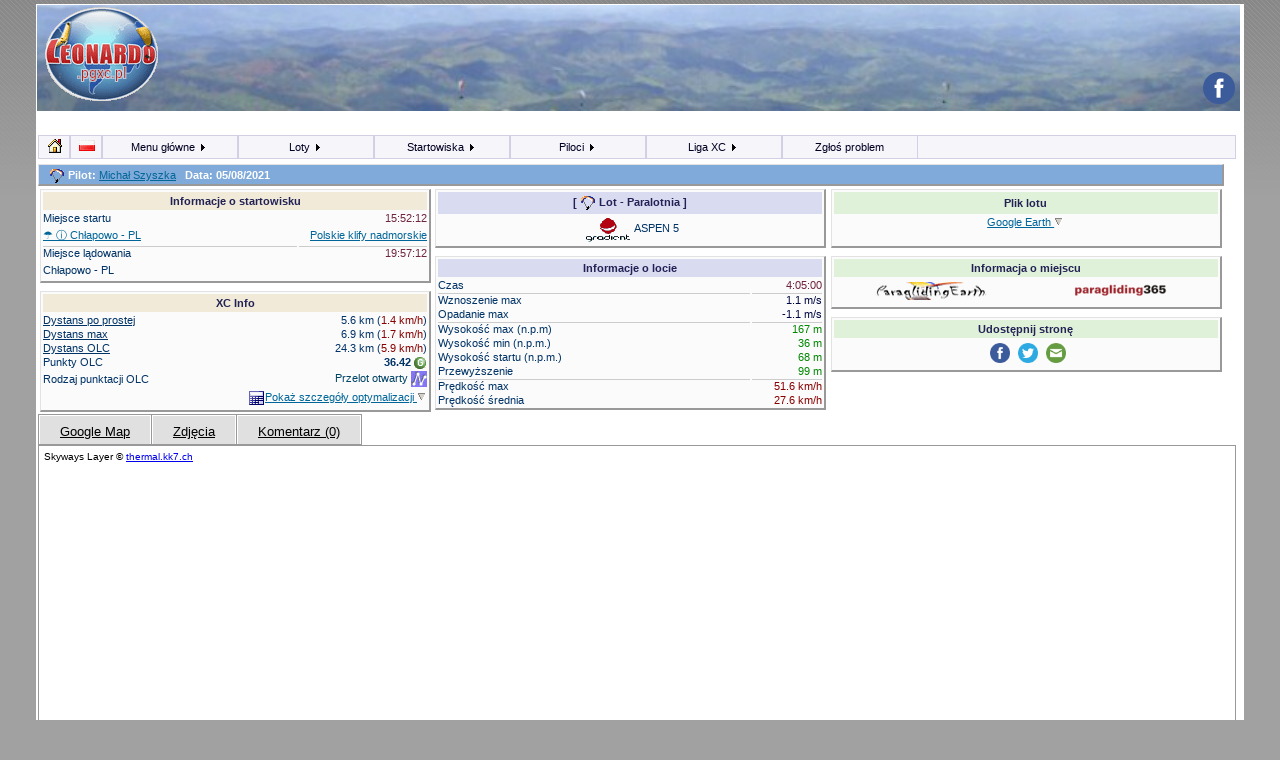

--- FILE ---
content_type: text/html; charset=UTF-8
request_url: https://leonardo.pgxc.pl/lot/10527
body_size: 11675
content:
<!DOCTYPE html>
<!--<!DOCTYPE html PUBLIC "-//W3C//DTD XHTML 1.0 Strict//EN" "http://www.w3.org/TR/xhtml1/DTD/xhtml1-strict.dtd">-->

<html dir="">
<head>
<meta http-equiv="Content-Type" content="text/html; charset=utf-8">
<meta http-equiv="Content-Style-Type" content="text/css">

<meta http-equiv="refresh" content="; URL="/>
<meta http-equiv="refresh" content="3600"/>
<meta http-equiv="pragma" content=""/>
<meta http-equiv="content-language" content=""/>
<title>leonardo.pgxc.pl - Lot Paralotnia ze startowiska Chłapowo - PL</title>
<meta name="keywords" content="Paralotnia, paragliding, flight, log, track, igc, parapente, Chłapowo - PL, Michał Szyszka"/>
<meta name="description" content="Dnia 2021-08-05 Michał Szyszka w Chłapowo - PL wykonał lot Paralotnia na dystansie 24.3KM (OLC) - strona zawiera statystyki i wizualizację tego lotu."/>
<meta name="author" content="Michał Szyszka"/>
<meta name="identifier-url" content=""/>
<meta name="reply-to" content=""/>
<meta name="revisit-after" content="14 days"/>
<meta name="category" content="Sports"/>
<meta name="copyright" content="https://leonardo.pgxc.pl"/>
<meta name="generator" content=""/>
<meta name="viewport" content="width=device-width, initial-scale=1.0"/>
<meta name="robots" content=""/>
<meta name="distribution" content="global"/>
<meta name="date-creation-yyyymmdd" content="20210805"/>
<meta name="date-revision-yyyymmdd" content="20210805"/>
<meta name="geo.position" content="54.8095, 18.3772"/>
<meta name="ICBM" content="54.8095, 18.3772"/>


	<meta property="og:site_name" content="Polski Serwer LeonardoXC"/>
	<meta property="og:type" content="sport"/>
	<meta property="og:url" content="https://leonardo.pgxc.pl/lot/10527"/>
	<meta property="og:title" content="Michał Szyszka &#8226; 2021-08-05 &#8226; 24.3 km"/>
	<meta property="og:description" content="Paralotnia  &#9971; Chłapowo - PL &#8759; &#8987; 04:05:00 &#8759; &#248; 27.5 km/h &#8759; &#8613; 167 m n.p.m"/>
	<meta property="og:updated_time" content="2021-08-05"/>
	<meta property="og:image:type" content="image/jpeg"/>
	<meta property="og:image" content="https://leonardo.pgxc.pl/data/cache/map_thumbs/flights/10527.jpg"/>
	<meta property="og:latitude" content="54.8095"/>
	<meta property="og:longitude" content="18.3772"/>
	<meta property="article:published_time" content="2021-08-05"/>
	<meta property="article:modified_time" content="2021-08-05 22:21:45"/>
	


<link rel="stylesheet" href="/templates/pgxc/tpl/style.css" type="text/css">
<style type="text/css">
<!--
body {
	background-color:#a1a1a1;
	background-image:url(/templates/pgxc/tpl/pagebg.gif);
	background-repeat:repeat-x;
	margin:0;
}
-->
</style>
<!--[if IE]>
<style type="text/css">
/* Import the fancy styles for IE only (NS4.x doesn't use the @import function) */
@import url("/templates/pgxc/tpl/formIE.css");
</style>
<![endif]-->
<!-- Global site tag (gtag.js) - Google Analytics -->
<script async src="https://www.googletagmanager.com/gtag/js?id=UA-111088592-1"></script>
<script>
  window.dataLayer = window.dataLayer || [];
  function gtag(){dataLayer.push(arguments);}
  gtag('js', new Date());

  gtag('config', 'UA-111088592-1');
</script>

<link rel="stylesheet" type="text/css" href="https://leonardo.pgxc.pl/js/cookieconsent.min.css" />
<script src="https://leonardo.pgxc.pl/js/cookieconsent.min.js"></script>
<script>
window.addEventListener("load", function(){
window.cookieconsent.initialise({
  "palette": {
    "popup": {
      "background": "#efefef",
      "text": "#404040"
    },
    "button": {
      "background": "#8ec760",
      "text": "#ffffff"
    }
  },
  "position": "bottom-right",
  "content": {
    "message": "Portal wykorzystuje pliki cookies, potrzebne są one także do poprawnego działania powiązanych usług Google. Korzystając ze strony wyrażasz zgodę na wykorzystywanie plików cookies.\n",
    "dismiss": "OK!",
    "link": "dowiedz się więcej",
    "href": "http://pgxc.pl/cookie-policy/"
  }
})});
</script>
<script async src="https://pagead2.googlesyndication.com/pagead/js/adsbygoogle.js?client=ca-pub-3470522616340297" crossorigin="anonymous"></script>
</head>
<body topmargin="0"  bottommargin="0" bgcolor="#a1a1a1" text="#" link="#" vlink="#">
<a name="top"></a>
<table id="mainBodyTable" class='mainBodyTable' >
	<tr>
		<td class="bodyline" align="left" valign="top">

			  <table id="headerTable" background="/templates/pgxc/tpl/back.jpg">
				  <tr>
					  <td id="headerLeftLogo" >
					    <div id="headerLogo" ><img alt="Logo portalu" src="/templates/pgxc/tpl/leonardo_logo_v1.png" ></div></td>
			          <td id="headerRightLogo" >
					  <div id="headerRight"><img src="/templates/pgxc/tpl/motto.gif" ></div>

  					  <div id="headerLeft"
					  style=" display:none;"></div>

		              <div id="headerIndex" ><a href="https://www.facebook.com/pgxcpl/" target="_blank"><img src="https://leonardo.pgxc.pl/img/social/facebook.png" border="0" title="Polub na facebooku" vspace="1" width="50%" height="50%"/></a></div>
					  </td>
			    </tr>
		      </table>


<link href="/templates/pgxc/style.css" rel="stylesheet" type="text/css">
<link href="/templates/pgxc/width.css" rel="stylesheet" type="text/css">
<style>
.mainBodyTable {  
	border:0;
	border-left-color:#000000; border-left-style:solid; border-left-width:2px; 
	border-right-color:#000000; border-right-style:solid; border-right-width:2px; 
	margin-bottom:0px;
}

</style>

<table id="tableBlocks" align="top" >
  <tr>
    <td class='mainWrapCell' valign="top" >

<script type="text/javascript" src="/js/google_maps/jquery.js"></script>
<script type="text/javascript" src="/js/jquery.cookie.js"></script>

<script type="text/javascript" src="/js/jqModal.js"></script>
<script type="text/javascript" src="/js/DHTML_functions.js"></script>

<link rel="stylesheet" type="text/css" href="/templates/pgxc/style_second_menu.css">
<link rel="stylesheet" type="text/css" href="/templates/pgxc/style_top_menu.css">
<link rel="stylesheet" type="text/css" href="/js/jqModal.css">

<!-- sprites-->
<style type="text/css">
<!--
img.brands { background: url(/img/sprite_brands.png) no-repeat left top; }
img.fl {   background: url(/img/sprite_flags.png) no-repeat left top ; }
img.icons1 {   background: url(/img/sprite_icons1.png) no-repeat left  top ; }
-->
</style>
<link rel="stylesheet" type="text/css" href="/templates/pgxc/sprites.css">

	
<!--[if IE ]>
<style type = "text/css">
	#vnav li, #nav li , #dropMenu li , table.listTable tr {
	   behavior: url('/hover.htc');
	}
</style>
<![endif]-->

<div id="ticker01" class="tickercontainer">
<marquee id="tickerMarquee" behavior="scroll" scrollamount="2" direction="left" width="98%"></marquee>
</div> 
<script type="text/javascript"><!--//--><![CDATA[//><!--

$('#dialogWindow').jqm({modal:true,toTop: true});

function showClubDetails(clubID) {
	$('#dialogWindow').jqm({ajax: '/GUI_EXT_club_info.php?clubid='+clubID,
		ajaxText: '<img src=\'/img/ajax-loader.gif\'>'  });
	$('#dialogWindow').jqmShow();
}

function showNewsItem(itemID) {
	$('#dialogWindow').jqm({ajax: '/data/news/'+itemID+'/index.html',
		ajaxText: '<img src=\'/img/ajax-loader.gif\'>'  });
	$('#dialogWindow').jqmShow();
}

function showNewsSettings() {
	$('#dialogWindow').jqm({ajax: '/GUI_EXT_settings.php',
		ajaxText: '<img src=\'/img/ajax-loader.gif\'>' });
	$('#dialogWindow').jqmShow(); 	
}

function showFilter() {
	$('#dialogWindow').jqm({ajax: '/GUI_EXT_filter.php',
		ajaxText: '<img src=\'/img/ajax-loader.gif\'>' });

	$(".jqmWindow").css({top:'20px', 'margin-left':'-400px',width:'800px'});
	
	$('#dialogWindow').jqmShow(); 	
}


function showUserSettings() {
	$('#dialogWindow').jqm({ajax: '/GUI_EXT_settings.php',
		ajaxText: '<img src=\'/img/ajax-loader.gif\'>' });
	$('#dialogWindow').jqmShow(); 	
}

$(function() { 

 jQuery.ajax({	
	url: '/EXT_news.php',
	timeout: 4000,
	success: function(newsHtml) { 		
	   $("#tickerMarquee").html("<ul class='newsticker'>"+newsHtml+"</ul>");
 
	   $('#tickerMarquee').marquee('pointer').mouseover(function () {
			$(this).trigger('stop');
		}).mouseout(function () {
			$(this).trigger('start');
		}).mousemove(function (event) {
			if ($(this).data('drag') == true) {
				this.scrollLeft = $(this).data('scrollX') + ($(this).data('x') - event.clientX);
			}
		}).mousedown(function (event) {
			$(this).data('drag', true).data('x', event.clientX).data('scrollX', this.scrollLeft);
		}).mouseup(function () {
			$(this).data('drag', false);
		});
		
		}
		
  }) 

	// $("#ticker01").liScroll({travelocity: 0.05,url: '/EXT_news.php' }); 
})



function submitUserPrefs() {
  var inputs = [];
  $("#userPrefs :input").each(function() {
	inputs.push(this.name + '=' + escape(this.value));
  })
  jQuery.ajax({
	data: inputs.join('&'),
	url: '/GUI_EXT_settings.php',
	timeout: 4000,
	error: function() {
	 $("#userPrefsMsg").html("<span class='alert'>Error in updating user settings</span>");
	},
	success: function(r) { 
	 $("#userPrefsMsg").html(r);
	}
  }) 
  return false;
}
//--><!]]></script>



<ul id="nav">


<li class="smallItem long hideOnExtraSmall"><a class="smallItem" href='#'><img class='icons1 sprite-icon_home ' src='/img/space.gif'  border='0'  title='home'  alt='home' ></a>
	<ul class="long">


		<li><a href="https://leonardo.pgxc.pl/strona/index_full">Strona główna (podsumowanie)</a></li>
		<li><a href="https://leonardo.pgxc.pl/strona/rss_conf"><img class='icons1 sprite-rss ' src='/img/space.gif'  border='0'  title='RSS'  alt='RSS'   align='absmiddle' > RSS Feed</a></li>
	</ul>
</li>

<li class="smallItem short hideOnSmall hideOnExtraSmall"><a class="smallItem"  href='#'><img class='fl sprite-pl ' src='/img/space.gif'  border='0'  title='Język'  alt='Język'  width='18'   height='12' ></a>
	<ul class="short" >
		<li class="li_h1 short_li_h1">Język</li>
		<li><a href='/lot/10527&lng=english'><img class='fl sprite-us ' src='/img/space.gif'  border='0'  width='18'   height='12'   align='absmiddle' >&nbsp;English</a></li>
<li><a href='/lot/10527&lng=polish'><img class='fl sprite-pl ' src='/img/space.gif'  border='0'  width='18'   height='12'   align='absmiddle' >&nbsp;Polish</a></li>
	</ul>
</li>
  
<li><a href="#">Menu główne <img class='icons1 sprite-icon_arrow_left ' src='/img/space.gif'  border='0' ></a>
	<ul>
								<li><a href="/index.php?name=leonardo&op=login"><img class='icons1 sprite-icon_login ' src='/img/space.gif'  border='0'   align='absmiddle' > Zaloguj</a></li>			
			<li><a href="https://leonardo.pgxc.pl/strona/register"><img class='icons1 sprite-icon_register ' src='/img/space.gif'  border='0'   align='absmiddle' > Załóż konto</a></li>
            
						<li class='li_space'></li>
		  				
		<li><a href="#" onclick="showUserSettings()">Moje ustawienia</a></li>
				<li class='li_space'></li>
		<li><a href="https://leonardo.pgxc.pl/strona/stats">Statystyki lotów</a></li>
		<li><a href="https://leonardo.pgxc.pl/strona/program_info">Informacja o projekcie</a></li>
		<li class='li_space '></li><li><a href='http://pgxc.pl/category/leonardoxc/'  target='_blank' >Nowości</a></li><li><a href='https://leonardo.pgxc.pl/regulamin.pdf'  target='_blank' >Regulamin</a></li><li><a href='https://leonardo.pgxc.pl/strona/punktacja_lotow' >Zasady punktacji</a></li><li><a href='http://pgxc.pl/raport_klifowy.pdf'  target='_blank' >Klifowy Raport Pogodowy</a></li><li><a href='http://pgxc.pl/raport_sudety.pdf'  target='_blank' >Sudety - Raport Pogodowy</a></li><li><a href='http://pgxc.pl/raport_beskidwyspowy.pdf'  target='_blank' >Beskid Wyspowy - Raport Pogodowy</a></li><li><a href='http://pgxc.pl/2018/09/przejscie-z-xcc-na-leonardo/'  target='_blank' >Migracja z innych platform</a></li><li><a href='http://pgxc.pl/2019/06/raport-na-potrzeby-ippi/'  target='_blank' >Zestawienie lotów do IPPI</a></li><li><a href='http://uup.pgxc.pl/'  target='_blank' >Archiwa rezerwacji stref / UUP</a></li>	</ul>
</li>

<li><a href="#">Loty <img class='icons1 sprite-icon_arrow_left ' src='/img/space.gif'  border='0' ></a>
	<ul>
		<li><a href="https://leonardo.pgxc.pl/loty/world/2026/brand:all,cat:0,class:all,xctype:all,club:all,pilot:0_0,takeoff:all">Loty</a></li> 
       	
		<li><a href="https://leonardo.pgxc.pl/loty/world/alltimes/brand:all,cat:0,class:all,xctype:all,club:all,pilot:all,takeoff:all&sortOrder=dateAdded">Pokaż ostatnio dodane</a></li>
		<li><a href="https://leonardo.pgxc.pl/strona/filter">Filtr</a></li>
		<li class='li_space'></li>
		<li><a href="https://leonardo.pgxc.pl/loty/world/alltimes/brand:all,cat:0,class:all,xctype:all,club:all,pilot:all,takeoff:all">Pokaż wszystkie loty</a></li>
	</ul>
</li>

<li><a href="#">Startowiska <img class='icons1 sprite-icon_arrow_left ' src='/img/space.gif'  border='0' ></a>
	<ul>
		<li><a href="https://leonardo.pgxc.pl/strona/sites">Przewodnik</a></li>
        		<li><a href="https://leonardo.pgxc.pl/strona/list_areas">Rejony do latania</a></li>
		<li><a href="https://leonardo.pgxc.pl/startowiska/world/2026/brand:all,cat:0,club:all,pilot:0_0">Startowiska</a></li>
		<li><a href="https://leonardo.pgxc.pl/prognozy_szczegolowe/PL/2026/brand:all,cat:0,club:all,pilot:0_0">Prognozy na 3 dni</a></li>
		<li><a href="https://leonardo.pgxc.pl/prognozy/PL/2026/brand:all,cat:0,club:all,pilot:0_0">Prognozy na 5 dni</a></li>
	</ul>
</li>

<li><a href="#">Piloci <img class='icons1 sprite-icon_arrow_left ' src='/img/space.gif'  border='0' ></a>
	<ul>
		<li><a href="https://leonardo.pgxc.pl/piloci/world/2026/brand:all,cat:0,class:all,xctype:all,club:all,takeoff:all&comp=">Piloci</a></li>
   		<li><a href="https://leonardo.pgxc.pl/strona/pilot_search">Szukaj</a></li>
		<li class='li_h1'>.:: Statystyki Pilota ::.</li>
		<li><a href="https://leonardo.pgxc.pl/piloci/world/2026/brand:all,cat:0,class:all,xctype:all,club:all,takeoff:all&comp=1&sortOrder=bestOlcScore">OLC</a></li>
		<li><a href="https://leonardo.pgxc.pl/piloci/world/2026/brand:all,cat:0,class:all,xctype:all,club:all,takeoff:all&comp=1&sortOrder=bestDistance">Dystans otwarty</a></li>
		<li><a href="https://leonardo.pgxc.pl/piloci/world/2026/brand:all,cat:0,class:all,xctype:all,club:all,takeoff:all&comp=1&sortOrder=totalDuration">Czas</a></li>
		<li><a href="https://leonardo.pgxc.pl/piloci/world/2026/brand:all,cat:0,class:all,xctype:all,club:all,takeoff:all&comp=1&sortOrder=totalFlights">Loty</a></li>
	</ul>
</li>

<li class="long"><a href="#">Liga XC <img class='icons1 sprite-icon_arrow_left ' src='/img/space.gif'  border='0' ></a>
	<ul class="long">
		<li><a href="https://leonardo.pgxc.pl/liga/world/season2025/brand:all,cat:0,class:all,xctype:all,club:all">Liga XC</a></li>
		<li class='li_h1 long_li_h1'>.:: Narodowe rankingi ::.</li><li><a href='https://leonardo.pgxc.pl/rankingi/201.2/season1/brand:all,club:all'>Polskie Klify Nadmorskie</a></li><li><a href='https://leonardo.pgxc.pl/rankingi/202.2/season2026/brand:all,club:all'>Polskie Klify Nadmorskie - sezonowy</a></li><li><a href='https://leonardo.pgxc.pl/rankingi/204.2/season1/brand:all,club:all'>Klify Nadwiślane</a></li><li><a href='https://leonardo.pgxc.pl/rankingi/205.2/season2026/brand:all,club:all'>Klify Nadwiślane - sezonowy</a></li><li><a href='https://leonardo.pgxc.pl/rankingi/206.2/season1/brand:all,club:all'>Loty Holowane</a></li><li><a href='https://leonardo.pgxc.pl/rankingi/207.2/season2026/brand:all,club:all'>Loty Holowane - Sezonowy</a></li><li><a href='https://leonardo.pgxc.pl/rankingi/203.2/2026/brand:all,club:all'>Majówkowy Ranking Przelotowy</a></li><li><a href='https://leonardo.pgxc.pl/rankingi/777.1/season2025/brand:all,club:all'>Kulawe Ptaki</a></li>		</ul>
</li>
<li class="long"> <a href="http://trac.pgxc.pl/newticket" target="_blank">Zgłoś problem</a></li>
</ul>



<div class="main_text" align="left" style="clear:both;padding:0;margin:0">
<a name="top_of_page" ></a>
<div id="dialogWindow" class="jqmWindow"></div>
<main>
<script type="text/javascript" src="/js/tipster.js"></script>

<script language="javascript">
var pilotTip = new TipObj('pilotTip');
with (pilotTip)
{
  template = '<table bgcolor="#000000" cellpadding="0" cellspacing="0" width="250" border="0">' +
  '<tr><td class="infoBoxHeader">%5%</td></tr>'+
  '<tr><td class="infoBox">'+
  "<img src='/img/icon_pilot.gif' border=0 align='absmiddle'> <a href='https://leonardo.pgxc.pl/pilot/%4%'>Profil pilota</a>"+
	'</td></tr>'+
    '<tr><td class="infoBox">'+

	"<img src='/img/icon_magnify_small.gif' border=0 align='absmiddle'> <a href='https://leonardo.pgxc.pl/loty/world/2026/brand:all,cat:0,class:all,xctype:all,club:all,pilot:%4%,takeoff:all'>Wszystkie loty (Filtr)</a>"+
	'</td></tr>'+
    '<tr><td class="infoBox">'+

	"<img src='/img/icon_magnify_small.gif' border=0 align='absmiddle'> <a href='https://leonardo.pgxc.pl/loty/world/alltimes/brand:all,cat:0,class:all,xctype:all,club:all,pilot:%4%,takeoff:all'>Wszystkie loty (Wszystkie)</a>"+
	'</td></tr>'+
    '<tr><td class="infoBox">'+
	
	"<img src='/img/icon_stats.gif' border=0 align='absmiddle'> <a href='https://leonardo.pgxc.pl/statystyki/world/2026/brand:all,cat:0,class:all,xctype:all,club:all,pilot:%4%,takeoff:all'>statystyki lotów</a>"+

	'</td></tr>'+
    '<tr><td class="infoBox">'+
	"<img src='/img/icons1/rss.gif' alt='RSS pilot feed' width=16 height=16 border=0 align='absmiddle'> <a href='/rss.php?op=latest&pilot=%4%'>kanał RSS lotów pilota</a>"+
	
	
	'</td></tr></table>';

 tipStick = 0;
 showDelay = 0;
 hideDelay = 0;
 doFades = false;
}

var pilotTipExt = new TipObj('pilotTipExt');
with (pilotTipExt)
{
  template = '<table bgcolor="#000000" cellpadding="0" cellspacing="0" width="250" border="0">' +
  '<tr><td class="infoBoxHeader">%5%</td></tr>'+
    '<tr><td class="infoBox">'+


	"<img src='/img/icon_magnify_small.gif' border=0 align='absmiddle'> <a href='https://leonardo.pgxc.pl/loty/world/2026/brand:all,cat:0,class:all,xctype:all,club:all,pilot:%4%,takeoff:all'>Wszystkie loty (Filtr)</a>"+
	'</td></tr>'+
    '<tr><td class="infoBox">'+

	"<img src='/img/icon_magnify_small.gif' border=0 align='absmiddle'> <a href='https://leonardo.pgxc.pl/loty/world/alltimes/brand:all,cat:0,class:all,xctype:all,club:all,pilot:%4%,takeoff:all'>Wszystkie loty (Wszystkie)</a>"+
	'</td></tr>'+
    '<tr><td class="infoBox">'+
	

	"<img src='/img/icon_stats.gif' border=0 align='absmiddle'> <a href='https://leonardo.pgxc.pl/statystyki/world/2026/brand:all,cat:0,class:all,xctype:all,club:all,pilot:0_0,takeoff:all&pilotIDview=%4%'>statystyki lotów</a>"+


	'</td></tr></table>';

 tipStick = 0;
 showDelay = 0;
 hideDelay = 0;
 doFades = false;
}

</script>
<div id="pilotTipLayer" class="shadowBox" style="position: absolute; z-index: 10000; 
visibility: hidden; left: 0px; top: 0px; width: 10px">&nbsp;</div>

<div id="pilotTipExtLayer" class="shadowBox" style="position: absolute; z-index: 10000; 
visibility: hidden; left: 0px; top: 0px; width: 10px">&nbsp;</div>

<script language="javascript">
var takeoffTip = new TipObj('takeoffTip');
with (takeoffTip)
{
 template = '<table bgcolor="#000000" cellpadding="0" cellspacing="0" width="%3%" border="0">' +
  '<tr><td class="infoBoxHeader">%5%</td></tr>'+
  '<tr><td class="infoBox">'+
  
  
  	"<img src='/img/icon_magnify_small.gif' align='absmiddle' border=0> <a href='https://leonardo.pgxc.pl/loty/world/2026/brand:all,cat:0,class:all,xctype:all,club:all,pilot:0_0,takeoff:%4%'>Pokaż loty w pobliżu tego miejsca (Filtr)</a>"+
	'</td></tr>'+
    '<tr><td  class="infoBox">'+
	
	"<img src='/img/icon_magnify_small.gif' align='absmiddle' border=0> <a href='https://leonardo.pgxc.pl/loty/world/alltimes/brand:all,cat:0,class:all,xctype:all,club:all,pilot:all,takeoff:%4%'>Pokaż loty w pobliżu tego miejsca (Wszystkie)</a>"+
	'</td></tr>'+
    '<tr><td  class="infoBox">'+
	
	"<img src='/img/icon_pin.png' align='absmiddle' border=0> <a href='https://leonardo.pgxc.pl/startowisko/%4%'>Informacja o miejscu</a>"+
	'</td></tr>'+
    '<tr><td  class="infoBox">'+
	"<img src='/img/gearth_icon.png' align='absmiddle' border=0> <a href='https://leonardo.pgxc.pl/startowisko/%4%/kml/'>Przejdź do Google Earth</a>"+
		'</td></tr></table>';

 tipStick = 0;
 showDelay = 0;
 hideDelay = 0;
 doFades = false;
}
</script>
<div id="takeoffTipLayer" class="shadowBox" style="position: absolute; z-index: 10000; visibility: hidden; left: 0px; top: 0px; width: 10px">&nbsp;</div>
<script language="javascript">

function changeGEoptions() {

	var flightID= $("#flightID").val();
	var lineWidth= $("#lineWidth").val();
	var lineColor= $("#lineColor").val();

	$("#lineColor").css("background-color",lineColor);
		
	for (var i=0;i<=2;i++) {	
		var newURL= "https://leonardo.pgxc.pl/lot/10527/kml/&lang=polish&w="+lineWidth+"&c="+lineColor+"&an="+i;
		$("#ge_s"+i).attr("href",newURL);
	}	
}

var unknownTakeoffTip = new TipObj('unknownTakeoffTip');
with (unknownTakeoffTip)
{
	template = '<table bgcolor="#000000" cellpadding="0" cellspacing="0" width="%3%" border="0">' +
	'<tr><td class="infoBoxHeader" style="width:%3%px">%4%</td></tr>'+
	'<tr><td class="infoBox" style="width:%3%px">%5%</td></tr></table>';
	showDelay = 0;
	hideDelay = 2;
	doFades = false;
	tips.floating = new Array(150, 5, "attentionLinkPos", 350, 'Ten lot został wykonany z nieznanego startowiska','Jeśli wiesz skąd odbył się ten lot proszę uzupełnij dane!');
	tipStick = 0;
}

</script>
<div id="unknownTakeoffTipLayer" class="shadowBox" style="position: absolute; z-index: 10000; visibility: hidden; left: 0px; top: 0px; width: 10px">&nbsp;</div>

		
<script language="javascript">
	function flight_scores_info(id) {
		var url='https://leonardo.pgxc.pl/GUI_EXT_flight_scores_info.php?flightID='+id;
		popupBox('scoreInfo',"Optimization",url,360,280,-5,18);
	}

	function set_flight_bounds(id) {
		var url='https://leonardo.pgxc.pl/GUI_EXT_flight_set_bounds.php?flightID='+id;
		popupBox('setBounds',"Set Start - Stop time for flight",url,725,395,-670,18);
	}
	
	function user_add_takeoff(lat,lon,id) {	 
		var url='https://leonardo.pgxc.pl/GUI_EXT_user_waypoint_add.php?lat='+lat+'&lon='+lon+'&takeoffID='+id;
		popupBox('takeoffAdd','Zarejestruj miejsce startu',url,720,380,0,30);
	}

	function popupBox(prefix,title,url,width,height,x,y) {
		$(".dropBox").hide();
		
		$("#"+prefix+'BoxTitle').html(title);
		///$("#"+prefix+'Frame').load(url);
		 document.getElementById(prefix+'Frame').src=url;

		$("#"+prefix+'Frame').css("width",width);
		$("#"+prefix+'Frame').css("height",height);
	
		$("#"+prefix+'ID').css("width",width+10);
		$("#"+prefix+'ID').css("height",height+25);
		toggleDiv(prefix+'ID',prefix+'Pos',y,x);
	}

$(document).ready(function(){
	$(".closeButton").click(function(f) {
		$(this).parent().parent().hide();
	});

});

</script>


<div id="scoreInfoID" class="dropBox" >
<div class="infoBoxHeader">
	<div id="scoreInfoBoxTitle" class='title'></div>
	<div class='closeButton'></div>        
</div>	
<div id='scoreInfoDiv' class='content' style='padding:0'>
  <iframe name="scoreInfoFrame" id="scoreInfoFrame" width="700" height="320" frameborder=0 style='border-width:0px'></iframe>
</div>
</div>
<div id="setBoundsID" class="dropBox" >
<div class="infoBoxHeader">
	<div id="setBoundsBoxTitle" class='title'></div>
	<div class='closeButton'></div>        
</div>	
<div id='setBoundsDiv' class='content' style='padding:0'>
  <iframe name="setBoundsFrame" id="setBoundsFrame" width="700" height="320" frameborder=0 style='border-width:0px'></iframe>
</div>
</div>
<div id="takeoffAddID" class="dropBox" >
<div class="infoBoxHeader">
	<div id="takeoffAddBoxTitle" class='title'></div>
	<div class='closeButton'></div>        
</div>	
<div id='takeoffAddDiv' class='content' style='padding:0'>
  <iframe name="takeoffAddFrame" id="takeoffAddFrame" width="700" height="320" frameborder=0 style='border-width:0px'></iframe>
</div>
</div>
<div id="IgcDownloadID" class="dropBox" >
<div class="infoBoxHeader">
	<div id="IgcDownloadBoxTitle" class='title'></div>
	<div class='closeButton'></div>        
</div>	
<div id='IgcDownloadDiv' class='content' style='padding:0'>
  <iframe name="IgcDownloadFrame" id="IgcDownloadFrame" width="700" height="320" frameborder=0 style='border-width:0px'></iframe>
</div>
</div>

<div id="geOptionsID" class="dropBox" >
<div class="infoBoxHeader">
	<div class='title'>Google Earth</div>
	<div class='closeButton'></div>        
</div>	
<div class='content'>
	Please choose the module to use<BR>for Google Earth Display<br />
        
		    <img class='icons1 sprite-icon_bullet_green ' src='/img/space.gif'  border='0'   align='absmiddle' ><img class='icons1 sprite-icon_new ' src='/img/space.gif'  border='0'   align='absmiddle' > <a id='ge_s2' href='https://leonardo.pgxc.pl/lot/10527/kml/&lang=polish&w=2&c=FFFFFF&an=2'>IGC2KMZ (Most detailed, bigger size)</a>
	<br>
	
    <img class='icons1 sprite-icon_bullet_green ' src='/img/space.gif'  border='0'   align='absmiddle' > <a id='ge_s1' href='https://leonardo.pgxc.pl/lot/10527/kml/&lang=polish&w=2&c=FF0000&an=1'>GPS2GE V2.0 (Many details, big size) </a>
	<br>
    <img class='icons1 sprite-icon_bullet_green ' src='/img/space.gif'  border='0'   align='absmiddle' > <a id='ge_s0' href='https://leonardo.pgxc.pl/lot/10527/kml/&lang=polish&w=2&c=FF0000&an=0'>Simple (Only Task, very small)</a>
  <br />
	Kolor lini	
	<select  id="lineColor" style="background-color:#ff0000" onChange="changeGEoptions()">
		<option value='FF0000' style='background-color: #FF0000'>&nbsp;&nbsp;&nbsp;</option>
		<option value='00FF00' style='background-color: #00FF00'>&nbsp;&nbsp;&nbsp;</option>
		<option value='0000FF' style='background-color: #0000FF'>&nbsp;&nbsp;&nbsp;</option>	
		<option value='FFD700' style='background-color: #FFD700'>&nbsp;&nbsp;&nbsp;</option>
		<option value='FF1493' style='background-color: #FF1493'>&nbsp;&nbsp;&nbsp;</option>
		<option value='FFFFFF' style='background-color: #FFFFFF'>&nbsp;&nbsp;&nbsp;</option>
		<option value='FF4500' style='background-color: #FF4500'>&nbsp;&nbsp;&nbsp;</option>
		<option value='8B0000' style='background-color: #8B0000'>&nbsp;&nbsp;&nbsp;</option>	
	</select> 

	Grubość lini	
	<select  id="lineWidth" onChange="changeGEoptions()">	
		<option value='1' >1</option>
		<option value='2' selected >2</option>
		<option value='3' >3</option>
		<option value='4' >4</option>
		<option value='5' >5</option>
	</select>         	
    <input type="hidden" id="flightID" value="10527">
	</div>
</div>
<style type="text/css">
<!--

.helpTooltips {
width:auto;
display:inline;
/*border-bottom:1px dashed #aaaaaa;*/
text-decoration:underline;
}

.borderTop {
	border-top:1px solid #cccccc;
}
.mapDiv{
	padding-top:0px;
	padding-bottom:0px;
}
.imgDiv{ display:none; clear:none; width:0;}

.imgPanel {
	width:auto;
	display:block;
}

.imgBox {
	width:auto;
	display:block;
/*	float:right;
	clear:both;
*/
	float:left;
	clear:none;

	background-color:#F5F7F9;
	padding:3px;
	margin:3px;
}

fieldset.legendBox {
	border-style: solid;
	border-right-width: 2px; border-bottom-width: 2px; border-top-width: 1px; border-left-width: 1px;
	border-right-color: #999999; border-bottom-color: #999999; border-top-color: #E2E2E2; border-left-color: #E2E2E2;

	padding:0 1em .5em 0.4em;
	margin-bottom:0.5em;
	margin-right:5px;
	margin-left:5px;
	text-align:left;
	background-color:#f4f4f4;
}
.legendBox legend {
	border:1px outset #E2E2E2;
	padding:0.2em 1.2em 0.2em 1.2em;
	margin:0;
	color:#000000;
	font-weight:bold;
	background-color:#D9E9F1;
}


.flightShowBoxHeader {
	display:block;
	clear:both;
	border-style: solid;
	border-right-width: 2px; border-bottom-width: 2px; border-top-width: 1px; border-left-width: 1px;
	/* MORE black */
	/*	border-right-color: #555555; border-bottom-color: #555555; border-top-color: #E2E2E2; border-left-color: #E2E2E2;*/
	border-right-color: #999999; border-bottom-color: #999999; border-top-color: #E2E2E2; border-left-color: #E2E2E2;

	height:22px;

	margin-bottom:0px;
	margin-top:0px;

	padding:0;
	padding-left:5px;
	padding-right:5px;

	font-weight:bold;
	background-color:#7FAAD9;
	color:#FFFFFF;
	width:760px;
}

html>body .flightShowBoxHeader {
	width:747px;
}

.flightShowBox {
	/*display:block;*/
	border:none;

	font-size:11px;
	text-decoration:none;
	text-align:left;
	background-color:#FFFFFF;

	padding:0;
	margin:0;
	width:760px;
	clear:both;
}


html>body .flightShowBox {
	width:760px;
}

.flightShadowBox {
	border-right-width: 2px; border-bottom-width: 2px; border-top-width: 1px; border-left-width: 1px;
	border-right-style: solid; border-bottom-style: solid; border-top-style: solid; border-left-style: solid;
	border-right-color: #999999; border-bottom-color: #999999; border-top-color: #E2E2E2; border-left-color: #E2E2E2;
	background-color:#f4f4f4;
	background-color:#fbfbfb;
}

.flightShadowBox  th {
	background-color:#D9E9F1;
	color:#222255;
	padding:3px;
}

.col1 th { 	background:none; background-color:#F1EAD9;  }
.col2 th {	background:none; background-color:#D9DBF1;  }
.col3 th { 	background:none; background-color:#E0F1D9;  }


#geOptionsID { width:310px; background-color:#F3F5C5}
#takeoffArea1 {width:320px; background-color:#F3F5C5}

#IgcDownload {width:320px; background-color:#F3F5C5}

.takeoffOptionsDropDown {width:410px; }

.scoreInfoHeader {background-color: #4967A0 ; border-left-color: #4967A0 ; }
.scoreInfoHeader  td {color:#FFFFFF}

/* TAB CSS */

ul.tabs {
	margin: 0;
	padding: 0;
	float: left;
	list-style: none;
	height: 32px; /*--Set height of tabs--*/
	border-bottom: 1px solid #999;
	border-left: 1px solid #999;
	width: 100%;
}
ul.tabs li {
	float: left;
	margin: 0;
	padding: 0;
	height: 31px; /*--Subtract 1px from the height of the unordered list--*/
	line-height: 31px; /*--Vertically aligns the text within the tab--*/
	border: 1px solid #999;
	border-left: none;
	margin-bottom: -1px; /*--Pull the list item down 1px--*/
	overflow: hidden;
	position: relative;
	background: #e0e0e0;

}
ul.tabs li a {
	text-decoration: none;
	color: #000;
	display: block;
	font-size: 1.2em;
	padding: 0 20px;
	border: 1px solid #fff; /*--Gives the bevel look with a 1px white border inside the list item--*/
	outline: none;
}
ul.tabs li a:hover {
	background: #ccc;
}
html ul.tabs li.active, html ul.tabs li.active a:hover  { /*--Makes sure that the active tab does not listen to the hover properties--*/
	background: #fff;
	border-bottom: 1px solid #fff; /*--Makes the active tab look like it's connected with its content--*/
}



.tab_container {
	border: 1px solid #999;
	border-top: none;
	overflow: hidden;
	clear: both;
	float: left; width: 100%;
	background: #fff;
}
.tab_content {
	padding: 2px;
	font-size: 1.2em;
}

.collapsed {
	height:1px;
	overflow:hidden;
}

.collapsedOff {
	height:auto;
	overflow:visible;
}

-->
</style>

<script language="javascript">
var docTips = new TipObj('docTips');
with (docTips)
{
 template = '<table bgcolor="#003366" cellpadding="1" cellspacing="0" width="%2%" border="0">' +
  '<tr><td><table bgcolor="#6699CC" cellpadding="3" cellspacing="0" width="100%" border="0">' +
  '<tr><td class="tipClass">%3%</td></tr></table></td></tr></table>';

 tips.openDistance = new Array(80, 0, 'info1Pos', '<img src="/img/help_openDistance.gif">');
 tips.maxDistance = new Array(80, 0, 'info2Pos', '<img src="/img/help_maxDistance.gif">');
 tips.xcDistance= new Array(90, 0, 'info3Pos', '<img src="/img/help_xcDistance.gif">');

 showDelay = 10;
 hideDelay = 200;
 tipStick = 1;
 //IESelectBoxFix = true;
}

var takeoffInfoLoaded=false;
var IgcDownloadLoaded=false;

function toggleTakeoffInfo() {
	toggleDiv('takeoffArea1','takeoffArea1Pos',20,-221);

	if (!takeoffInfoLoaded) {
		$("#takeoffAreaInfo").html("<div align='center'><img src='/img/ajax-loader.gif'></div>");
		$("#takeoffAreaInfo").load("/GUI_EXT_flight_info.php?op=takeoffInfo&flightID=10527") ;
		takeoffInfoLoaded=true;
	}

}

function toggleIgcDownload() {
	var url='/GUI_EXT_download_igc.php?flightID=10527';
	popupBox('IgcDownload',"IGC Download",url,440,140,-320,18);
}

jQuery(document).ready(function() {
	//When page loads...
	jQuery(".tab_content").hide(); //Hide all content
	$("#tabcomments").addClass("collapsed").show();
	$("#tabgmaps").addClass("collapsed").show();

	//
	//jQuery("ul.tabs li:first").addClass("active").show(); //Activate first tab
	//jQuery(".tab_content:first").show(); //Show first tab content
	var menuTab='gmap';
	if (menuTab!='') {
		jQuery("#tab"+menuTab+"li").addClass("active").show(); //Activate first tab
		jQuery("#tab"+menuTab).removeClass("collapsed").show(); //Show first tab content
	} else {
		$("ul.tabs:first").addClass("active").show(); //Activate first tab
		$(".tab_container:first").removeClass("collapsed").show(); //Show first tab content
	}

	//On Click Event
	jQuery("ul.tabs li").click(function() {
		jQuery("ul.tabs li").removeClass("active"); //Remove any "active" class
		jQuery(this).addClass("active"); //Add "active" class to selected tab
		jQuery(".tab_content").hide(); //Hide all tab content

		var activeTab = jQuery(this).find("a").attr("href"); //Find the href attribute value to identify the active tab + content

		jQuery(activeTab).removeClass("collapsed");
		jQuery(activeTab).fadeIn(); //Fade in the active ID content
		return false;
	});

});


</script>
<div id="docTipsLayer" style="position: absolute; z-index: 10000; visibility: hidden;
 left: 0px; top: 0px; width: 10px">&nbsp;</div>



<div id="takeoffArea1" class="dropBox" >
	<div class="infoBoxHeader">
		<div class='title'>Informacja o miejscu</div>
		<div class='closeButton'></div>
	</div>
	<div id="takeoffAreaInfo" class='content main_text'>
	
	</div>
</div>



<div itemscope itemtype='https://schema.org/ExerciseAction'>
	<div class='flightShowBoxHeader' style='width:99%'>
		<div id='pilot_pos' class='titleDiv'><img class='icons1 sprite-icon_cat_1 ' src='/img/space.gif'  border='0'   align='absmiddle' ><span itemprop='agent' itemscope itemtype='http://schema.org/Person'> Pilot: <a href="javascript:pilotTip.newTip('inline', 60, 19, 'pilot_pos', 200, '0_141','Michał Szyszka' )"  onmouseout="pilotTip.hide()"><span itemprop='name'>Michał Szyszka</a></span></span>&nbsp;&nbsp; Data: 05/08/2021</div>
		<div class='pagesDivSimple'></div>
	</div>
	<table align="center"  cellpadding="0" cellspacing="0" class="tableBlocks" width="100%">
	  <tbody>
	    <tr>
	      <td align="left" valign="top">
	      <div class="firstFlightDataBox">
	       <table width="100%" border="0" align="left" cellpadding="0">
		<tr>
		  <td width="40%"  valign="top"><table  class="main_text flightShadowBox col1" border="0" cellpadding="0">
		    <tr>
		      <th colspan="2">Informacje o startowisku</th>
		    </tr>
		    <tr>
		      <td width="66%"><div align="left">Miejsce startu</div></td>
		      <td width="33%"><div align="right"><span itemprop='startTime'><span class="time_style">15:52:12</span></span></div>
			</td>
		    </tr>
		    <tr>
		      <td width="66%" height='18'><div align="left"><div id='takeoffAddPos'><a href="javascript:takeoffTip.newTip('inline',0,13, 'takeoffAddPos', 250, '12477','&#9730; &#9432;  <span itemprop=\'fromLocation\' itemscope itemtype=\'http://schema.org/Place\'><span itemprop=\'name\'>Chłapowo - PL</span></span>',54.8095,-18.3772)"  onmouseout="takeoffTip.hide()">&#9730; &#9432;  <span itemprop='fromLocation' itemscope itemtype='http://schema.org/Place'><span itemprop='name'>Chłapowo - PL</span></span></a></div></div></td>
		      <td width="33%"><div align="right">  <a href='https://leonardo.pgxc.pl/rejon/1'>Polskie klify nadmorskie</a><div></td>
		    </tr>
		    <tr>
		      <td class='borderTop'>Miejsce lądowania</td>
		      <td class='borderTop'><div align="right"><span itemprop='endTime'><span class="time_style">19:57:12</span></span></div></td>
		    </tr>
		    <tr>
		      <td colspan="2"  height='18'><div align="left"><span itemprop='toLocation' itemscope itemtype='http://schema.org/Place'><span itemprop='name'>Chłapowo - PL</span></span></div></td>
		    </tr>
		  </table>            <table class="main_text flightShadowBox col1" border="0" cellpadding="0" style="margin-top:8px;">
		      <tr>
			<th colspan="2">XC Info</th>
		      </tr>
		      <tr>
			<td width="50%"><div id='info1Pos' align="left" class='helpTooltips' onmouseover="docTips.show('openDistance')"
	 onmouseout="docTips.hide()" >Dystans po prostej</div></td>
			<td width="50%"><div align="right">5.6&nbsp;km (<span class="speed_style">1.4&nbsp;km/h</span>)</div></td>
		      </tr>
		      <tr>
			<td><div id='info2Pos' align="left" class='helpTooltips' onmouseover="docTips.show('maxDistance')"
	 onmouseout="docTips.hide()" >Dystans max</div></td>
			<td><div align="right">6.9&nbsp;km (<span class="speed_style">1.7&nbsp;km/h</span>)</div></td>
		      </tr>
		      <tr>
			<td><div id='info3Pos' align="left" class='helpTooltips' onmouseover="docTips.show('xcDistance')"
	 onmouseout="docTips.hide()" >Dystans OLC</div></td>
			<td><div align="right"><span itemprop='distance'>24.3&nbsp;km</span> (<span class="speed_style">5.9&nbsp;km/h</span>)</div></td>
		      </tr>
		      <tr>
			<td><div align="left">Punkty OLC</div></td>
			<td><div align="right"><strong>36.42</strong>&nbsp;<img class='icons1 listIcons sprite-icon_valid_ok ' src='/img/space.gif'  border='0'  title='Valid'  alt='Valid'  width='12'   height='12'   align='absmiddle' ></div></td>
		      </tr>
		      <tr>
			<td><div align="left">Rodzaj punktacji OLC</div></td>
			<td><div align="right"><span class="score_type_style">Przelot otwarty</span> <img class='icons1 sprite-icon_turnpoints ' src='/img/space.gif'  border='0'   align='absmiddle' ></div></td>
		      </tr>
		      <tr>
			<td colspan="2" height='19' id="scoreInfoPos"><div align="right"><a href='javascript:flight_scores_info(10527)'><img src='/img/icon_olc_manual.gif' title='Pokaż szczegóły optymalizacji' border=0 align='absmiddle'>Pokaż szczegóły optymalizacji&nbsp;<img src='/img/icon_arrow_down.gif' title='Pokaż szczegóły optymalizacji' border=0 align=bottom></a> </div></td>
		      </tr>
		    </table></td>
		</tr>
	       </table>
	      </div>
	      <div class="flightDataBox">
	       <table width="100%" border="0" align="left" cellpadding="0">
		    <tr>
		  <td width="30%" valign="top" align="center">
				<table align=center class="main_text flightShadowBox col2" border="0" cellpadding="0" style='clear:left;'>
		    <tr>
		      <th height=22> [ <img class='icons1 sprite-icon_cat_1 ' src='/img/space.gif'  border='0'   align='absmiddle' > <span itemprop='exerciseType'>Lot - Paralotnia</span> ] </th>
		    </tr>
		    <tr>
		      <td><div align="left" style='height:28px;'>
			<div align="center"><img class='brands sprite-010 ' src='/img/space.gif'  border='0'  title='Gradient ASPEN 5'  alt='Gradient ASPEN 5'   align='absmiddle' > ASPEN 5</div>
		      </div></td>
		    </tr>
		  </table>
				<table class="main_text flightShadowBox col2" border="0" cellpadding="0" style="margin-top:8px;">
		    <tr>
		      <th colspan="2">Informacje o locie</th>
		    </tr>

		    <tr>
		      <td >Czas</td>
		      <td width="70"><div align="right"><span class="time_style">4:05:00</span></div></td>
		    </tr>
		    <tr>
		      <td class='borderTop'><div align="left">Wznoszenie max</div></td>
		      <td class='borderTop'><div align="right"><span class="vario_style">1.1&nbsp;m/s</span></div></td>
		    </tr>
		    <tr>
		      <td><div align="left">Opadanie max</div></td>
		      <td><div align="right"><span class="vario_style">-1.1&nbsp;m/s</span></div></td>
		    </tr>
		    <tr>
		      <td class='borderTop'>Wysokość max (n.p.m)</td>
		      <td class='borderTop'><div align="right"><span class="altitude_style">167&nbsp;m</span></div></td>
		    </tr>
		    <tr>
		      <td>Wysokość min (n.p.m.)</td>
		      <td><div align="right"><span class="altitude_style">36&nbsp;m</span></div></td>
		    </tr>
		    <tr>
		      <td>Wysokość startu (n.p.m.)</td>
		      <td><div align="right"><span class="altitude_style">68&nbsp;m</span></div></td>
		    </tr>
		    <tr>
		      <td>Przewyższenie</td>
		      <td><div align="right"><span class="altitude_style">99&nbsp;m</span></div></td>
		    </tr>
		    <tr>
		      <td class='borderTop'>Prędkość max</td>
		      <td class='borderTop'><div align="right"><span class="speed_style">51.6&nbsp;km/h</span></div></td>
		    </tr>
		    <tr>
		      <td>Prędkość średnia</td>
		      <td><div align="right"><span class="speed_style">27.6&nbsp;km/h</span></div></td>
		    </tr>
		  </table>
		  </td>
		</tr>
	    </table>
	      </div>
	      <div class="flightDataBox">
	       <table width="100%" border="0" align="left" cellpadding="0">
		    <tr>
		  <td align="right" valign="top">
				<table  class="main_text flightShadowBox col3" border="0" cellpadding="0">
		    <tr>
		      <th height="22"><div align="center">Plik lotu</div></th>
		    </tr>
		    <tr>
		      <td><div align=center  style="height:28px; text-align:center">
			    
						<a href="#" onClick="toggleDiv('geOptionsID','geOptionsPos',14,-305);return false;">Google
			    Earth&nbsp;<img id="geOptionsPos" src="/img/icon_arrow_down.gif" alt="a1" border="0"></a></div></td>
		    </tr>
				</table>
				<table class="main_text flightShadowBox col3 hideObject"  border="0" cellpadding="3" style='margin-top:8px;'>
		    <tr>
		      <th >Powiązane strony, filmy itp.</th>
		    </tr>
		    <tr>
		      <td height=19><div align="right"> <br> </div></td>
		    </tr>
		  </table>
		<table class="main_text flightShadowBox col3" border="0" cellpadding="3" style="margin-top:8px;">
		    <tr>
		      <th>Informacja o miejscu</th>
		    </tr>
		    <tr>
		      <td valign="middle">
			<div align="center" class="externalLinks"><a href="javascript:nop()"
					onClick="toggleTakeoffInfo();return false; "><img src="/img/paraglidingearth_logo.gif" alt="Informacje o miejscu w portalu Paragliding Earth" border="0"><br>
		      </a></div>
			<div  align="center"  class="externalLinks"><a href="javascript:nop()"
					onClick="toggleTakeoffInfo();return false; "><img src="/img/paraglider365logo.gif" alt="Informacje o miejscu w portalu Paragliding 365"  border="0" id="takeoffArea1Pos"><br>
		      </a></div>
		      </td>
		    </tr>
		  </table>
		  <table class="main_text flightShadowBox col3" border="0" cellpadding="3" style="margin-top:8px;">
		      <tr>
			  <th>Udostępnij stronę</th>
		      </tr>
		      <tr>
			  <td>
			      <div align="center">
			      <a href="https://www.facebook.com/sharer.php?u=https://leonardo.pgxc.pl/lot/10527" target="_blank"><img class="shareButton" src="https://leonardo.pgxc.pl/img/social/facebook.png" alt="Facebook" /></a>

			      <a href="https://twitter.com/share?url=https://leonardo.pgxc.pl/lot/10527&amp;text=Co%20to%20był%20za%20lot!&amp;hashtags=pgxc,paralotnie,Chłapowo - PL" target="_blank"><img class="shareButton" src="https://leonardo.pgxc.pl/img/social/twitter.png" alt="Twitter" /></a>
			      <a href="mailto:?Subject=Chłapowo - PL%20-%20znowu%20pięknie%20zadziałał&amp;Body=Co%20to%20był%20za%20lot%20z%20Chłapowo - PL!%20 https://leonardo.pgxc.pl/lot/10527"><img class="shareButton" src="https://leonardo.pgxc.pl/img/social/email.png" alt="Email" /></a>
			      </div>
			  </td>
		      </tr>
		  </table>
			</td>
		</tr>
	      </table>
	      </div>
	       </td>
	    </tr>
	    <tr>
	      <td align="center" >
			<div align=center class="mapDiv">
				<ul class="tabs"><li id="tabgmapli"><a href="#tabgmap">Google Map</a></li><li id="tabphotosli"><a href="#tabphotos">Zdjęcia</a></li><li id="tabcommentsli"><a href="#tabcomments">Komentarz (0)</a></li></ul><div class='tab_container'>
<div id='tabgmap' class='tab_content'><div id='gmaps_div' style='display:block; width:100%; height:610px;'><iframe id='gmaps_iframe' align='left'
		  SRC='https://leonardo.pgxc.pl/EXT_google_maps_track_v3.php?id=10527'  TITLE='Google Map' width='100%' height='100%'
		  scrolling='no' frameborder='0'>
		Sorry. If you're seeing this, your browser doesn't support IFRAMEs.	You should upgrade to a more current browser.
		</iframe></div></div><div id='tabphotos' class='tab_content'><a class='shadowBox imgBox' href='https://leonardo.pgxc.pl/data/flights/photos/2021/141/IMG_20210805_185017.jpg' target=_blank><img loading='lazy' alt='Fotografia wykonana w trakcie lotu' src='https://leonardo.pgxc.pl/data/flights/photos/2021/141/IMG_20210805_185017.jpg.icon.jpg'  onmouseover="trailOn('https://leonardo.pgxc.pl/data/flights/photos/2021/141/IMG_20210805_185017.jpg','','','','','','1','800','600','','.');" onmouseout="hidetrail();"  class="photos" border="0"></a></div><div id='tabcomments' class='tab_content'>
	<div id='comments_iframe_div' style='width:100%; height:600px; text-align:left;'>
		<iframe id='comments_iframe' align='left'
		  SRC='https://leonardo.pgxc.pl/GUI_EXT_flight_comments.php?flightID=10527'  TITLE='Comments' width='100%' height='100%'  style='padding:0;margin:0;'
		  scrolling='auto' frameborder='0'>Sorry. If you're seeing this, your browser doesn't support IFRAMEs.	You should upgrade to a more current browser.
	</iframe>
	</div>
	</div></div><script type='text/javascript' src='/js/xns.js'></script>
			</div>
			<div align=center class="mapDiv" id='chartsDiv' style='display:block'>
					  <br><br><img loading='lazy' alt='Wykres wysokości lotu' id='stats' src='/data/flights/charts/2021/141/20210805-134703.igc.alt.png'><br><br><img loading='lazy' alt='Wykres odległości od startowiska' id='stats' src='/data/flights/charts/2021/141/20210805-134703.igc.takeoff_distance.png'><br><br><img loading='lazy' alt='Wykres prędkości lotu' id='stats' src='/data/flights/charts/2021/141/20210805-134703.igc.speed.png'><br><br><img loading='lazy' alt='Wykres siły noszeń' id='stats' src='/data/flights/charts/2021/141/20210805-134703.igc.vario.png'>
		</div>
			</td>
	    </tr>
	  </tbody>
	</table>
	<meta itemprop="actionStatus" content="CompletedActionStatus">
	<meta itemprop="instrument" content="Gradient ASPEN 5">
	<meta itemprop="image" content="https://leonardo.pgxc.pl/data/cache/map_thumbs/flights/10527.jpg">
	<meta itemprop="url" content="https://leonardo.pgxc.pl/lot/10527">

</div>

</main><br><br><footer><center><font size='1'>Copyright © 2018 - 2026 -  leonardo.pgxc.pl - <a target='_blank' href='https://leonardo.pgxc.pl/regulamin.pdf'>regulamin</a></font></center></footer></div>	</td>
    <td valign=top>		<!-- right side blocks -->
	</td>
  </tr>
</table>

	</td>
	<td class="bodyline" align="right" valign="top">
		
	</td>
	</tr>
</table>


</body>
</html>


--- FILE ---
content_type: text/html; charset=UTF-8
request_url: https://leonardo.pgxc.pl/EXT_google_maps_track_v3.php?id=10527
body_size: 7154
content:
<!DOCTYPE html PUBLIC "-//W3C//DTD XHTML 1.0 Strict//EN" "http://www.w3.org/TR/xhtml1/DTD/xhtml1-strict.dtd">
<head>
<meta http-equiv="Content-Type" content="text/html; charset=utf-8">
<title>Leonardo Track</title>
<link rel='stylesheet' type='text/css' href='/templates/pgxc/css/google_maps_v3.css' />

<!-- sprites-->
<style type="text/css">
<!--
img.brands { background: url(/img/sprite_brands.png) no-repeat left top; }
img.fl {   background: url(/img/sprite_flags.png) no-repeat left top ; }
img.icons1 {   background: url(/img/sprite_icons1.png) no-repeat left  top ; }

#control2d {
	position:absolute;
	top:5px;
	right:10px;
	dislay:block;
}

.control2dBig {
	position:absolute;
	top:5px;
	right:10px;
	dislay:block;
	font-size:25px;
	font-weight:bold;
	padding:10px;
}
#distanceDiv {
	position:absolute;
	top:5px;
	right:100px;
	dislay:block;
}

.solidBackground , #placeDetails.solidBackground , #trackDetails.solidBackground {
 background:#565656; 
 border-radius: 0;  
 -moz-border-radius: 0;  
 -webkit-border-radius: 0;  
}

#placeDetails.solidBackground {
	bottom:95px;
}
#trackDetails.solidBackground {
	bottom:65px;
}

#overlay {
	position:fixed; 
	top:0;
	left:0;
	width:100%;
	height:100%;
	background:#000;
	opacity:0.5;
	filter:alpha(opacity=50);
}

#modal {
	position:absolute;
	background:url(tint20.png) 0 0 repeat;
	background:rgba(0,0,0,0.2);
	border-radius:14px;
	padding:8px;
}

-->
</style>
<link rel="stylesheet" type="text/css" href="/templates/pgxc/sprites.css">
 
<script src="https://maps.googleapis.com/maps/api/js?sensor=false&libraries=geometry&key=AIzaSyBnLTi8ZBvgejG2iSJTKMw4ncTUuqdS068" type="text/JavaScript"></script>

<script src="/js/google_maps/jquery.js" type="text/javascript"></script>

<script src="/js/google_maps/gmaps_v3.js" type="text/javascript"></script>
<script src="/js/google_maps/chart_v3.js" type="text/javascript"></script>
<script src="/js/google_maps/polyline_v3.js" type="text/javascript"></script>

<script src="/js/google_maps/airspace_v3.js" type="text/javascript"></script>
 <!--[if lte IE 8]><script language="javascript" type="text/javascript" src="/js/flot/excanvas.min.js"></script><![endif]-->
<script src="/js/flot/jquery.flot.js"></script>
<script src="/js/flot/jquery.flot.resize.js"></script>
<script src="/js/flot/jquery.flot.crosshair.js"></script>

</head>
<body>

<div id='chartDiv'>
	<div id="chart" class="chart"></div>  			 
</div>

<div style='display:none;'>
	<div id='control3d' class='controlButton' style='display:none;'>
		<div class='controlButtonInner' >3D View</div>
	</div>
	<div id='controlSkyways' class='controlButton skywaysButton'>
		<div class='controlButtonInner'>Skyways</div>
	</div>
</div>
	

<div id='control2d' class='controlButton' style='display:none;'>
	<div class='controlButtonInner'>2D View</div>
</div>
	
<div id='distanceDiv' class='controlButton' style='display:none;'>
<strong>Distance: </strong><span id="distance">N/A</span>
</div>


<div id='mapDiv'>  


	<div id='map'></div>  
	
	<div id='trackDetails'>
	  
		<div id='trackCompareFinder'>
			<div id="trackCompareFinderHeader">
			Znajdź i porównaj loty  
			</div> 
			<div id="trackCompareFinderHeaderExpand" > 				
				<div id="trackCompareFinderHeaderClose">
				Zamknij				</div>			
				<div id="trackCompareFinderHeaderAct">
				Porównaj wybrane loty				</div>  
			</div>
			<div id="trackCompareFinderList">
				<div id="trackFinderTplMulti" class='trackInfoDisplay'>
				 	<div class="trackDisplayItem">
				 		<div class='trackListStr date'></div>
				 		<div class='trackListStr score'>-</div>	 			 	
						<div class='trackListStr info'>-</div>
						<div class='trackListStr glider'>-</div>
						<div class='trackListStr name'>-</div>	 	
						<div class='trackListStr tick'></div>	 		
				 	</div>
				</div>
			</div>
			<div id="trackCompareFinderHeaderMore">
				Więcej...
			</div>
		</div>
		
		<div id="trackInfoTplMulti" class='trackInfoDisplay'>
		 	<div class="trackDisplayItem">
		 		<div class='trackStr color'></div>
		 		<div class='trackStr name'>-</div>	 			 	
				<div class='trackStr alt'>-</div>
				<div class='trackStr speed'>-</div>
		 		<div class='trackStr vario'>-</div>
		 	</div>
		</div>
	</div>


	<div id='placeDetails'>  
	<div style="display:block">
		<div style="position:relative; float:right; clear:both; margin-top:8px">
			<a href='javascript:toogleFullScreen();'><img src='img/icon_maximize.gif' border=0></a>
		</div>
		<br>
 		<fieldset id="trackInfoList" class="legendBox">
 		
 		<div id="trackInfoTpl" class='infoDisplay'>
	 		<div class="infoDisplayItem"><div class='infoDisplayText'>Czas</div><div class='infoString time'>-</div></div>
	 		<div class="infoDisplayItem"><div class='infoDisplayText'>Prędkość</div><div class='infoString speed'>-</div></div>
	 		<div class="infoDisplayItem"><div class='infoDisplayText'>Wys.</div><div class='infoString alt'>-</div></div>
	 			 		<div class="infoDisplayItem"><div class='infoDisplayText'>Vario</div><div class='infoString vario'>-</div></div>
		</div>
		</fieldset>

		<fieldset class="legendBox">	
			<a href='javascript:zoomToFlight()'>Przybliżenie do lotu</a>
			<div id="side_bar"></div> 
						
						<input type="checkbox" value="1" id='followGlider' name='followGlider' onClick="toggleFollow(this)">
			<label for='followGlider'>Podążaj za pilotem</label><br>
			<input type="checkbox" value="1" checked id='showTask' name='showTask'  onClick="toggleTask(this)">
			<label for='showTask'>Pokaż zadanie</label><br>
					</fieldset>
	     
	    <fieldset class="legendBox">	  
	    <div id='animControl'>
		   <a href="javascript:;" onclick='ToggleTimer();'><img src='/img/icon_anim_play.gif' border="0" title="Normalna predkość"></a>
		   <a href="javascript:;" onclick='resetTimer()'><img src='/img/icon_anim_stop.gif' border="0" title="Stop"></a>
		   <button class="navbutt" onclick="TimeStep/=1.5;" title="Wolniej">-</button>
		   <button class="navbutt" onclick="TimeStep*=1.5;" title="Szybciej">+</button>
		</div>
 		</fieldset>
	  
	  
		        
		
        
		</div>
	</div>  
</div>  
    


<div id='msg'>DEBUG</div>
<div id='kk7Copyright' style='padding:3px;'>Skyways Layer &copy; <a href='https://thermal.kk7.ch' target='_blank'>thermal.kk7.ch</a></div>

<div id="photoDiv" style="position:absolute;display:none;z-index:110;"></div>

<script type="text/javascript">

var is3D=0;
var useGE=1; 
var trackColors= [  '#AB7224', '#3388BE', '#FF0000', '#00FF00', '#0000FF', '#FFFF00', '#FF00FF', '#00FFFF', '#EF8435', '#34A7F0', '#33F1A3', '#9EF133', '#808080'] ;
var relpath="";
var SERVER_NAME = 'leonardo.pgxc.pl';
var posMarker=[];
var posMarker2=[];
var altMarker=[];
var varioMarker=[];
var speedMarker=[];

var tracksNum=0;

var followGlider=0;
var airspaceShow=1;
var showTask=1;
var taskLayer=[];
var infowindow ;

var mapType;

var metricSystem=1;
var multMetric=1;
if (metricSystem==2) {
	multMetric=3.28;
}

var takeoffString="Miejsce startu";
var landingString="Miejsce lądowania";

var AltitudeStr="Wys.";
var AltitudeStrBaro="Wys. (Baro)";

var altUnits=" m";
var speedUnits=" km/h";
var varioUnits=" m/s";

var flightList=[ 10527 ];
var flightsTotNum=1;
var takeoffID=12477;
var flightID=10527;
var flightIDstr='10527';
var compareUrlBase='https://leonardo.pgxc.pl/porownanie/10527';
var TimeStep = 10000; //  in millisecs
var CurrTime=null;

var airspaceCheck=0;
	var baroGraph=false;
	var userAccessPriv=false;

var skywaysVisible=0;
var map;
var googleEarth;   
var ge;
var compareUrl=null;
var radiusKm=10
var queryString='';
var gex;



$(document).ready(function(){
	initialize();
});

//google.setOnLoadCallback(initialize);
//google.load("maps", "3", {other_params: "sensor=false"});

function initialize0() {
	$.getScript("/js/google_maps/googleearth_org.js").done(function(script, textStatus) {
		initialize();
	});
}

function initializeGE(){

	$("#control2d").show();
	$("#control2d").click(function(){
		window.location.href="EXT_google_maps_track_v3.php?id="+flightIDstr+"&3d=0";
	});
	// $("#distanceDiv").show();
	
	
	  
    var ge_problem='';
    var ge_problem_num=0;
    if (!google || !google.earth) {
    	ge_problem='google.earth not loaded';
    	ge_problem_num=1;
     }

     if (!google.earth.isSupported()) {
     	ge_problem='Google Earth Plugin is not supported on this system';
     	ge_problem_num=2;

     	$('#mapDiv').html('<iframe width="100%" height="100%" src="https://www.google.com/earth/plugin/error.html#error=ERR_UNSUPPORTED_PLATFORM" frameBorder="0">');
  	  	addShim($("#control2d").get(0)); 
  	  	$("#control2d").addClass('control2dBig'); 	
     }

     if (!google.earth.isInstalled()) {
    	  ge_problem='Google Earth Plugin is not installed on this system';
    	  ge_problem_num=3;
    	  $('#mapDiv').html('<iframe width="100%" height="100%" src="https://www.google.com/earth/plugin/error.html#error=ERR_NOT_INSTALLED" frameBorder="0">');
    	  addShim($("#control2d").get(0));
    	  $("#control2d").addClass('control2dBig'); 
     }

     if (ge_problem!='' || ge_problem_num>0 ) {
         if (ge_problem_num!=3 && ge_problem_num!=2 ) {
         	alert(ge_problem);
	         // modal.open({content: ge_problem});
         }        
      } else {
    	addShim($("#control2d").get(0));
    	addShim($("#distanceDiv").get(0));
    	addShim($("#trackDetails").get(0));
    	addShim($("#placeDetails").get(0));  
    	$("#trackDetails").addClass('solidBackground');
    	$("#placeDetails").addClass('solidBackground');
    	google.earth.createInstance("map", initCallback, failureCallback);    	
      } 
}

function initCallback(object) {
	ge = object;
	ge.getWindow().setVisibility(true);
	ge.getNavigationControl().setVisibility(ge.VISIBILITY_SHOW);
	ge.getNavigationControl().getScreenXY().setXUnits(ge.UNITS_PIXELS);
	ge.getNavigationControl().getScreenXY().setYUnits(ge.UNITS_INSET_PIXELS);
	ge.getNavigationControl().setVisibility(ge.VISIBILITY_AUTO);

	ge.getLayerRoot().enableLayerById(ge.LAYER_TERRAIN, true);
	ge.getLayerRoot().enableLayerById(ge.LAYER_BORDERS, true);
    ge.getLayerRoot().enableLayerById(ge.LAYER_ROADS, true);

    ge.getOptions().setScaleLegendVisibility(true); 	//Displays the current scale of the map.
    ge.getOptions().setStatusBarVisibility(true); 	//Displays a status bar at the bottom of the Earth window, containing geographic coordinates and altitude of the terrain below the current cursor position, as well as the range from which the user is viewing the Earth.
    //ge.getOptions().setOverviewMapVisibility(true); 	//Displays an inset map of the entire world in the bottom right corner. The current viewport is displayed on the inset map as a red rectangle.
    //ge.getOptions().setGridVisibility(true); 		//Displays the lines of latitude and longitude on the globe.
    //ge.getOptions().setAtmosphereVisibility(true); 	//Displays scattered light in the Earth's atmosphere.
    //ge.getSun().setVisibility(true);
        
    gex = new GEarthExtensions(ge);
    
	addOverlays();
	// addGEruler();
}

function failureCallback(object) {
}
  		
function initialize() {

	mapType=google.maps.MapTypeId.TERRAIN;
	var reliefTypeOptions = {
	  getTileUrl: function(a,b) {
	    	return "https://maps-for-free.com/layer/relief/z" + b + "/row" + a.y + "/" + b + "_" + a.x + "-" + a.y + ".jpg";
	    },
	  maxZoom: 20,
	  minZoom: 0,
	  tileSize: new google.maps.Size(256, 256),
	  name: "Relief"
	};
	var reliefMapType = new google.maps.ImageMapType(reliefTypeOptions);
		
    var mapOptions= {
            zoom: 8,
            mapTypeControl: true,
            scaleControl: true,
            zoomControl: true,
            zoomControlOptions: {
                position: google.maps.ControlPosition.LEFT_TOP
            },
            streetViewControl: true,
            streetViewControlOptions: {
              position: google.maps.ControlPosition.LEFT_TOP
            },
            mapTypeControlOptions: {
                mapTypeIds: [
					"Relief",
					google.maps.MapTypeId.ROADMAP,
					google.maps.MapTypeId.SATELLITE,
					google.maps.MapTypeId.HYBRID,
					google.maps.MapTypeId.TERRAIN,
                    ],
                style: google.maps.MapTypeControlStyle.HORIZONTAL_BAR
            },
            mapTypeIds: [
                google.maps.MapTypeId.ROADMAP,
                google.maps.MapTypeId.SATELLITE,
                google.maps.MapTypeId.HYBRID,
                google.maps.MapTypeId.TERRAIN,
             
               // 'Earth'
            ],
            mapTypeId: mapType
          };

    map = new google.maps.Map(document.getElementById('map'), mapOptions);
    map.mapTypes.set('Relief', reliefMapType);
    // map.setMapTypeId('Relief');

    skywaysOverlay= new google.maps.ImageMapType({
	    getTileUrl: function(tile, zoom) {
	    	var y= (1<<zoom)-tile.y-1;
    		return "https://thermal.kk7.ch/php/tile.php?typ=skyways&t=all&z="+zoom+"&x="+tile.x+"&y="+y+"&src="+SERVER_NAME; 
	    },
	    tileSize: new google.maps.Size(256, 256),
	    opacity:0.60,
	    isPng: true
	});

    map.overlayMapTypes.push(null); // create empty overlay entry 0 -> skyways

    
    var kk7Copyright=$("#kk7Copyright").get(0);
    kk7Copyright.index = 0; // used for ordering
    map.controls[google.maps.ControlPosition.BOTTOM_RIGHT].push(kk7Copyright);

       
    if (flightsTotNum==1 || 1) {
		var controlButton=$("#control3d").get(0);
	    google.maps.event.addDomListener(controlButton , 'click', function() {
        	window.location.href="EXT_google_maps_track_v3.php?id="+flightIDstr+"&3d=1";
        });
	    controlButton.index = 1;
	    map.controls[google.maps.ControlPosition.TOP_RIGHT].push(controlButton);
    }

    var controlButton=$("#controlSkyways").get(0);
    google.maps.event.addDomListener(controlButton , 'click', function() {
        if (skywaysVisible) {
        	map.overlayMapTypes.setAt("0",null); 
        	skywaysVisible=0;
        	$("#controlSkyways").removeClass('skywaysButtonPressed');
        } else {
    		map.overlayMapTypes.setAt("0",skywaysOverlay); 
    		skywaysVisible=1;
    		$("#controlSkyways").addClass('skywaysButtonPressed');
        }
    });
    controlButton.index = 5;
    map.controls[google.maps.ControlPosition.TOP_RIGHT].push(controlButton);

    
        addOverlays();    
    
   
    infowindow = new google.maps.InfoWindow();
    google.maps.event.addListener(map, 'click', function() {
        infowindow.close();
    });	
	map.setCenter (new google.maps.LatLng(0,0) );
	

}

function addGEruler() {

	 gex.util.lookAt([1, 1], { range: 800000, tilt: 40 });
	   
	    // create start and end placemark
	    var rulerColor = '#fc0';
	   
	    var placemarkOptions = {
	      style: {
	        icon: {
	          color: rulerColor,
	          stockIcon: 'paddle/wht-stars',
	          hotSpot: { left: '50%', bottom: 0 }
	        }
	      }
	    };
	   
	    var startPlacemark = gex.dom.addPointPlacemark([0, -1], placemarkOptions);
	    var endPlacemark = gex.dom.addPointPlacemark([0, 1], placemarkOptions);
	   
	    // create the distance updater function
	    var _updateDistance = function() {
	      document.getElementById('distance').innerHTML =
	          '~' +
	          (new geo.Point(startPlacemark.getGeometry()).distance(
	            new geo.Point(endPlacemark.getGeometry())) / 1609.344).toFixed(2) +
	          ' mi';
	    };
	   
	    // create the line placemark
	    var linePlacemark = gex.dom.addPlacemark({
	      lineString: {
	        path: [startPlacemark.getGeometry(),
	               endPlacemark.getGeometry()],
	        altitudeMode: ge.ALTITUDE_CLAMP_TO_GROUND,
	        tessellate: true
	      },
	      style: {
	        line: { color: rulerColor, opacity: 0.5, width: 10 }
	      }
	    });
	   
	    // make them draggable
	    var dragOptions = {
	      bounce: false,
	      dragCallback: function() {
	        linePlacemark.setGeometry(
	            gex.dom.buildLineString({
	              path: [startPlacemark.getGeometry(),
	                     endPlacemark.getGeometry()],
	              altitudeMode: ge.ALTITUDE_CLAMP_TO_GROUND,
	              tessellate: true
	            }));
	       
	        // update the distance on drag
	        _updateDistance();
	      }
	    };
	   
	    // show start distance
	    _updateDistance();
	   
	    gex.edit.makeDraggable(startPlacemark, dragOptions);
	    gex.edit.makeDraggable(endPlacemark, dragOptions);

		
}
function addOverlays(){
	flightList.sort();
	for( var i in flightList ) {
		loadFlight(flightList[i]);
	}	
}

var flights=[];
var MIN_START=86000;
var MAX_END=0;

function loadFlight(flightID) {

	$.getJSON('EXT_flight.php?op=flight_info&flightID='+flightID, function(data) {
		flights[flightID]=[];
		
		flights[flightID]['data']=data;

		// display the kml track
		//flights[flightID]['kmlLayer'] =new google.maps.KmlLayer(data.flightKMZUrl);
		//flights[flightID]['kmlLayer'].setMap(map);

		var trackColor=trackColors[tracksNum];
		if (flightsTotNum==1) {
			trackColor=trackColors[2];
		}
		if (data.START_TIME < MIN_START)	MIN_START=data.START_TIME ;
		if (data.END_TIME  > MAX_END) 	MAX_END=data.END_TIME ;

		
		
		if (is3D){
			var trackLayer = ge.createPlacemark('');
			var lineString = ge.createLineString('');
			trackLayer.setGeometry(lineString);
			var coords = lineString.getCoordinates();
			
			var lat=0;
			var lon=0;
			var alt=0;
			for(i=0;i<data.points.lat.length;i++) {
				  lon=+data.points.lon[i];
				  lat=+data.points.lat[i];
				  alt=+data.points.elev[i];
				  lineString.getCoordinates().pushLatLngAlt(lat,lon,alt);				 
			}
			lineString.setExtrude(false);
			lineString.setAltitudeMode(ge.ALTITUDE_ABSOLUTE);
			trackLayer.setStyleSelector(ge.createStyle(''));
			var lineStyle = trackLayer.getStyleSelector().getLineStyle();
			lineStyle.setWidth(2);
			lineStyle.getColor().set('ff'+rgb2bgr(trackColor));  // aabbggrr format
			ge.getFeatures().appendChild(trackLayer);
			flights[flightID]['trackLayer']=trackLayer;
		} else {
			var trackPoints=[];
			for(i=0;i<data.points.lat.length;i++) {
				trackPoints.push( new  google.maps.LatLng(data.points.lat[i],data.points.lon[i]) ) ;
			}
			flights[flightID]['trackLayer'] = new google.maps.Polyline({
				  path: trackPoints,
		          strokeColor: trackColor,
		          strokeOpacity: 1.0,
		          strokeWeight: 2,
		          map:map
			});
		}
		
		if (flightsTotNum>1) {
			if (tracksNum==0) {
				$("#trackInfoList").append("<div id='timeDiv'>00:00</div>");
			}			
			
			$('#trackInfoTplMulti').clone().attr('id', 'trackInfo'+(tracksNum)  ).appendTo("#trackDetails");
			// name of track
			$("#trackInfo"+tracksNum+" .name").html(data.pilotName);
			// color
			$("#trackInfo"+tracksNum+" .color").css('background-color',trackColor);
		} else {	
			// $("#trackDetails").hide();		
			$('#trackInfoTpl').clone().attr('id', 'trackInfo'+(tracksNum)  ).appendTo("#trackInfoList");			
		}


		if (is3D) {

			var placemark = ge.createPlacemark('');
			// placemark.setName("placemark");			
			var icon = ge.createIcon('');
			icon.setHref(data.markerIconUrl);
			var style = ge.createStyle('');
			style.getIconStyle().setIcon(icon);
			placemark.setStyleSelector(style);

			// Create point
			var point = ge.createPoint('');
			point.set(+data.firstLat,+data.firstLon,0,ge.ALTITUDE_ABSOLUTE,false,false);
			placemark.setGeometry(point);

			ge.getFeatures().appendChild(placemark);
			posMarker[tracksNum] =placemark;
			
		} else {
			posMarker[tracksNum] = new google.maps.Marker({
				position: new google.maps.LatLng(data.firstLat,data.firstLon),       
				map: map,
				icon: data.markerIconUrl
			});

			altMarker[tracksNum]= new google.maps.Polyline({
				map: map,	          
	            strokeColor: trackColor,
	            strokeOpacity: 0.7,
	            strokeWeight: 3
			});
			
			varioMarker[tracksNum]= new google.maps.Polyline({
				map: map,	          
	            strokeColor: "#00ff00",
	            strokeOpacity: 0.7,
	            strokeWeight: 8
			});

			speedMarker[tracksNum]= new google.maps.Polyline({
				map: map,	          
	            strokeColor: trackColor,
	            strokeOpacity: 0.7,
	            strokeWeight: 5
			});              
			  			
			posMarker2[tracksNum] = new google.maps.Marker({
				position: new google.maps.LatLng(data.firstLat,data.firstLon),       
				map: map,				
				icon: {
					path: google.maps.SymbolPath.CIRCLE,
			        scale: 18,		        
			        fillOpacity: 0.1,
			        fillColor: trackColor,		        
			        strokeWeight: 1,
			        strokeOpacity: 0.7,
			        strokeColor: trackColor
		          }				
			});
		}
		
		// now the graph , redraw if it not the first time called
		// only draw it one at the end
		if (tracksNum==(flightsTotNum-1)) {
			drawChart();
		}
		

		if (is3D) {
			// the task tps		
			displayTaskGE(data.task);		
			
			var bounds0 = gex.dom.computeBounds(flights[flightID]['trackLayer']);
			computeMinMaxLatLonGE(bounds0);
			
			if (bounds==null) {
				bounds=bounds0;
			} else {
				bounds.extend( new geo.Point([min_lat,max_lon]) );
				bounds.extend( new geo.Point([max_lat,min_lon]) );
			}
			
			if (tracksNum==(flightsTotNum-1) ) {	
				 
				computeMinMaxLatLonGE(bounds);
				gex.view.setToBoundsView(bounds, { aspectRatio: 1.0 });

				if (flightsTotNum==1) {				
					showTask=1;
					for (var i=0; i<taskLayer.length; i++) {	
						ge.getFeatures().appendChild(taskLayer[i]);
						
					}
				}
				
				if (airspaceCheck) {	
					toggleAirspace(false);
				}
				
			}
			
		} else {		
			// the photos 
			drawPhotos(data.photos); 		
	
			// the task tps		
			displayTask(data.task);		
	
			// general map stuff 
			//center_lat=(data.max_lat+data.min_lat)/2;
			//center_lon=(data.max_lon+data.min_lon)/2;	
			
			var newbounds = new google.maps.LatLngBounds(new google.maps.LatLng(data.max_lat,data.min_lon ),new google.maps.LatLng(data.min_lat,data.max_lon) );
			if (bounds ==null ) {
				bounds=newbounds;
			} else {
				bounds.union(newbounds);
			}
			map.fitBounds(bounds);
	
			// add takeoff and landing markers ( previously done on proccess_waypoints 
			var marker1 = createMarker(new google.maps.LatLng(data.takeoff_lat,data.takeoff_lon),takeoffString,takeoffString,"start");
			if (flightsTotNum==0 ) {
				$("#side_bar").append(side_bar_html); 
			}
			var marker2 = createMarker(new google.maps.LatLng(data.landing_lat,data.landing_lon),landingString,landingString,"stop");		
			if (flightsTotNum==0) { 
				$("#side_bar").append(side_bar_html);
			}

			// this is the last track! 
			// do some house keeping 
			if (tracksNum==(flightsTotNum-1) ) {			
				// get min max values from bounds obj
				computeMinMaxLatLon();
				if (airspaceCheck) {	
					toggleAirspace(false);
				}			
				
				$.get('EXT_takeoff.php?op=get_nearest&lat='+data.firstLat+'&lon='+data.firstLon, function(data) {
					drawTakeoffs(data);
				});	
	
			}
		}
				
		tracksNum++;

	});
	
}
	
</script>

</body>


--- FILE ---
content_type: text/html; charset=utf-8
request_url: https://www.google.com/recaptcha/api2/aframe
body_size: 249
content:
<!DOCTYPE HTML><html><head><meta http-equiv="content-type" content="text/html; charset=UTF-8"></head><body><script nonce="fgQgi6gXbojZt8D99qVnCA">/** Anti-fraud and anti-abuse applications only. See google.com/recaptcha */ try{var clients={'sodar':'https://pagead2.googlesyndication.com/pagead/sodar?'};window.addEventListener("message",function(a){try{if(a.source===window.parent){var b=JSON.parse(a.data);var c=clients[b['id']];if(c){var d=document.createElement('img');d.src=c+b['params']+'&rc='+(localStorage.getItem("rc::a")?sessionStorage.getItem("rc::b"):"");window.document.body.appendChild(d);sessionStorage.setItem("rc::e",parseInt(sessionStorage.getItem("rc::e")||0)+1);localStorage.setItem("rc::h",'1769309086231');}}}catch(b){}});window.parent.postMessage("_grecaptcha_ready", "*");}catch(b){}</script></body></html>

--- FILE ---
content_type: text/css
request_url: https://leonardo.pgxc.pl/templates/pgxc/css/google_maps_v3.css
body_size: 2771
content:
 
body, p, table,tr,td {font-family:Verdana, Arial, Helvetica, sans-serif; font-size:10px;}

body {margin:0px; background-color:#FFFFFF}

.box {
	background-color:#F4F0D5;
	border:1px solid #555555;
	padding:3px; 
	margin-bottom:5px;
}

.boxTop {margin:0; }

#msg {
	position:absolute;
	top:0;
	left:0;
	width:200px;
	height:50px;
	background:#ffffff;
	z-index:99999;
	display:none;
}


#map { 
	 margin:0;
	 padding:0;
	 width:100% ;
	height:100%;

		
	
}
			 
#sidebar2 {   		
	  display:block; 
	  font-size: 11px;		  
	  border: 1px solid #999999;
	  height:100%;
	  margin-left:10px;
	  padding-left: 0.5em;
	  padding-right: 0.5em;
	  font-family: Helvetica, Arial, sans-serif;
}

.controls { margin: 0; padding: 0; font-size: 11px; text-align: left;  width: 100%;}
.controls button { font-size: 11px;	margin:0px;	padding:0px;	border:1px solid darkred; background-color: #eee;}
* html .controls button { margin: 0 2px 0 0px;  line-height: 12px; }

.info img { float: left; }
#zselect { padding-top: 1em; }
v\:* {
	  behavior:url(#default#VML);
}
     
div.markerTooltip, div.markerDetail {
	  color: black;
	  font-weight: bold;
	  background-color: white;
	  white-space: nowrap;
	  margin: 0;
	  padding: 2px 4px;
	  border: 1px solid black;
}


#placeDetails a:link, #placeDetails a:visited, #placeDetails a:active 
{ 
background-color: #2C2C2C;
border: 1px solid #B4B4B4;
color: #F0F0F0;
display: block;
font-size: 11px;
margin: 0;
padding: 2px 2px 2px 4px;
text-decoration: none;
}

#animControl a:link, #animControl a:visited, #animControl a:active {
	display:inline;
	background:none;
	padding:0;
	color:#d0d0d0;
	border:0;
	
}

#animControl { margin-bottom:8px; }
#animControl img {
	vertical-align: middle;
}
#animControl button {
	font-size: 14px;
	font-weight: bold;
	height: 22px;
	margin-top: 0;
}

#placeDetails label {
	font-size:12px;
}

fieldset.legendBox  { 
	height:auto;
	
	border-style: solid; 
	border-right-width: 1px; border-bottom-width: 1px; border-top-width: 1px; border-left-width: 1px;
	border-right-color: #999999; border-bottom-color: #999999; border-top-color: #E5E5E5; border-left-color: #E5E5E5;

	border:none;
	display:block;
	float:right;
	clear:both;

	padding:0;
	padding-left:1px; 	
	padding-bottom:4px;
	
	margin-bottom:0.5em;
	margin-right:0px;
	margin-left:2px;
	text-align:left;
	background-color:#FFFFFA;
	
	background:none;

	width:100%;
}



.legendBox legend {
	border:1px outset #E2E2E2;
	
	padding:0.13em 0.95em 0.13em 0.95em;
	margin:0;
	color:#000000;
	font-weight:normal;
	font-size:10px;
	background-color:#EDEAD3;

	background:#ffffff;
	border:none;
}

.imgBox {
	width:auto;
	display:block;
	float:right;
	clear:both;
	background-color:#F5F7F9;
	padding:3px;
	margin:3px;
}
.shadowBox {
	border-right-width: 2px; border-bottom-width: 2px; border-top-width: 1px; border-left-width: 1px;
	border-right-style: solid; border-bottom-style: solid; border-top-style: solid; border-left-style: solid;
	border-right-color: #999999; border-bottom-color: #999999; border-top-color: #E2E2E2; border-left-color: #E2E2E2;
}


#placeDetails {  
    /* Place the div off the bottom right of the map */  
    position: absolute;  
    width: 150px;  
    height:auto;
    
    bottom:30px;    
    right: 0px;
	
	
    padding-left: 9px;  
    padding-right: 5px;  
    /* Semi-transparent background */
    background-color: #505050; 
    background-color: rgba(0,0,0,0.6);  
    color: white;  
    font-size: 80%;  
    /* Rounded top left corner */  
    border-top-left-radius: 10px;  
    -moz-border-radius-topleft: 10px;  
    -webkit-border-top-left-radius: 10px;  
 }  
  
  #chartDiv { 
  	position: absolute; 
  	width:100%;
	height:20%;
  	top:80%;  
   	overflow: hidden;  
  		
  }
  
  #chart {
  	
  	position: absolute;
	top:0;
	left:0; 
  	width:100%;
    height:100%;
  	background-color: rgba(255,255,255,0.5);
  }
  
	
    #mapDiv {  
    width: 100%;  
    height:80%;
    position: absolute;
	top:0;
	left:0;  
    overflow: hidden;  
  }
  
  #thermalControls img {  
  	padding-left: 3px;
    vertical-align: middle;
  }
  #thermalControls label { cursor:pointer; }  
  
.legendBox label { cursor:pointer; }  

/* track info display */

 
 
#trackInfoTpl{
	display:none;	
}

.infoDisplay {
	position:relative;
	color:#FFFFFF;
	font-size:11px;
}
.infoDisplay * {
	color:#FFFFFF;
	font-size:11px;
}

.infoDisplay{
	position:relative;
	 width:100% ;
}

.infoDisplayItem {
	position:relative;
	 width:100% ;
	 float: left;
}

.infoDisplayText { 
	float:left;
	width:60px;
}

.infoString{
	float:right;
	clear:right;
	
	color:#FFFFFF;
	font-size:11px;
	font-weight:bold;
}



#trackCompareFinder {
    /* Place the div off the bottom right of the map */  
    position: relative;  
	float:left;
	width: auto;
    height:auto;

	padding:5px;
    padding-left: 9px;  
    padding-right: 5px;
	
    padding:0px;
	margin-left:-4px;
  
    /* Semi-transparent background */
    background-color: #505050;  
    background-color: rgba(0,0,0,0.6);
    background:none;
    color: white;  
    font-size: 80%;  
    /* Rounded top left corner */  
    border-top-right-radius: 10px;  
    -moz-border-radius-topright: 10px;  
    -webkit-border-top-right-radius: 10px;  

    border-bottom-right-radius: 10px;  
    -moz-border-radius-bottomright: 10px;  
    -webkit-border-bottom-right-radius: 10px;

    display:block;
}  

#trackCompareFinder div {
	padding:2px;
}

#trackFinderTplMulti {
	display:none;
}


/* wide for multiple tracks
*/
#trackDetails {  
    /* Place the div off the bottom right of the map */  
    position: absolute;  

	width: 400px;
    height:auto;
    bottom:30px;

	padding:5px;
    padding-left: 9px;  
    padding-right: 5px;
    
    /* Semi-transparent background */
    background-color: #505050;  
    background-color: rgba(0,0,0,0.6);  
    color: white;  
    font-size: 80%;  
    /* Rounded top left corner */  
    border-top-right-radius: 10px;  
    -moz-border-radius-topright: 10px;  
    -webkit-border-top-right-radius: 10px;  

    border-bottom-right-radius: 10px;  
    -moz-border-radius-bottomright: 10px;  
    -webkit-border-bottom-right-radius: 10px;  
}  

#trackInfoTplMulti {
	display:none;
}

.trackDisplayItem {
	position:relative;
	

	float: left;
	border-bottom:1px solid  rgba(40,40,40,0.8);  
}

.trackDisplayItem .color	{
	width:14px;
	height:14px;
	margin-right:3px;

	border-radius: 2px;  
    -moz-border-radius: 2px;  
    -webkit-border-top: 2px;  
}

#trackCompareFinderHeader, #trackCompareFinderHeaderAct , 
#trackCompareFinderHeaderClose, #trackCompareFinderHeaderMore  {
 	font-size:14px;
	font-weight:bold;
	text-align:center;
	cursor:pointer;
}


#trackCompareFinderHeaderExpand { 
	display:none;
	width:380px;
	overflow:hidden;
}

div#trackCompareFinderHeaderAct {
	padding-left:20px;
	padding-right:20px;
}
#trackCompareFinderHeaderAct {
	float:right;
	background: none repeat scroll 0 0 #175196;
	border: 1px solid #E3E3E3;
	border-radius: 5px;  
    -moz-border-radius: 5px;  
    -webkit-border-top: 5px; 
}

#trackCompareFinderHeaderMore
{
    background: none repeat scroll 0 0 #EEC132;
	border: 1px solid #E3E3E3;	
	float: right;
	clear:both;
	font-size: 11px;
	width: auto;
	padding-left:10px;
	padding-right:10px;
	border-radius: 5px;  
    -moz-border-radius: 5px;  
    -webkit-border-top: 5px;
	display:none;

}

#trackCompareFinderHeaderClose {
    background: none repeat scroll 0 0 #373737;
	border: 1px solid #E3E3E3;
	
	float: left;
	font-size: 11px;
	width: 70px;
	border-radius: 5px;  
    -moz-border-radius: 5px;  
    -webkit-border-top: 5px;

}

#trackCompareFinderHeader 	 {display: block;float:left; width:400px;}
#trackCompareFinderList		 {display: none; clear:both; float:left; width:400px;}


.trackDisplayItem .date		{
background: none repeat scroll 0 0 #967D7D;
background: none;
text-align: left;
width: 70px;
}
.trackDisplayItem .score	{
background: none repeat scroll 0 0 rgba(144, 139, 164, 0.57);
background: none;
text-align: right;
width: 55px;}
.trackDisplayItem .info		{width:36px;}
.trackDisplayItem .glider	{width:50px; ;text-align:center;}
#trackCompareFinder .trackDisplayItem .name 	{width:115px;text-align:left;}
.trackDisplayItem .tick		{width:20px;text-align:center;}

.trackDisplayItem .tick	input { width:23px; height:23px; cursor:pointer;}

.trackDisplayItem .name		{width:150px;}
.trackDisplayItem .alt		{width:55px;}
.trackDisplayItem .speed	{width:70px;}
.trackDisplayItem .vario 	{width:75px;}


.trackStr, .trackListStr {
	float:left;
	clear:none;
	display:inline;
 	width:80px;
	color:#FFFFFF;
	font-size:10px;
	font-weight:bold;
	text-align:right;
	border:1px solid #000000;
	border:none;
	padding:2px;
}

#timeDiv {
	font-size:15px;
	font-weight:bold;
	text-align:center;
}

/* some fancy checkboxes */
.label_check input,
.label_radio input  { margin-right: 5px; }

.has-js .label_check,
.has-js .label_radio    { padding-left: 34px; }
.has-js .label_radio    { background: url(img/radio-off.png) no-repeat; }
.has-js .label_check    { background: url(img/check-off.png) no-repeat; }
.has-js label.c_on      { background: url(img/check-on.png) no-repeat; }
.has-js label.r_on      { background: url(img/radio-on.png) no-repeat; }
.has-js .label_check input,
.has-js .label_radio input  { position: absolute; left: -9999px; }

 /* google maps control button styling */
.controlButton {
	-moz-user-select: none;
	background: none repeat scroll 0 0 #CDD8FF;
	border: 1px solid #717B87;
	box-shadow: 0 2px 4px rgba(0, 0, 0, 0.4);
	color: #000000;
	cursor: pointer;
	direction: ltr;
	font-family: Arial,sans-serif;
	font-size: 13px;
	font-weight: normal;
	margin-top: 5px;
	min-width: 29px;
	overflow: hidden;
	padding: 1px 7px;
	text-align: center;
}

.skywaysButton {
	margin-right: 15px;
	background: none repeat scroll 0 0 #F7DC59;	
}

.skywaysButtonPressed {
	background: none repeat scroll 0 0 #D9AC1D;
	color:white;
}
